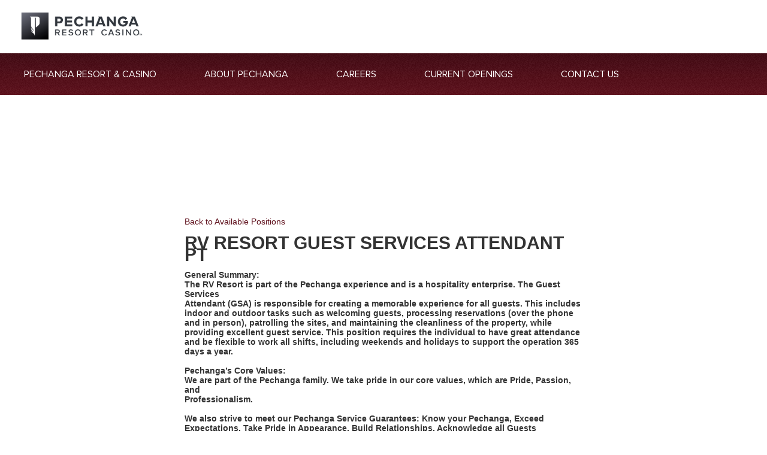

--- FILE ---
content_type: text/html;charset=UTF-8
request_url: https://www.peopleanswers.com/pa/testPortalSmallBusinessLocationSelect.do?random=laofyWICGfk94mC5&request_token=GtPfcpAIUp9Rtz9oevyIujoOoYIfB9jDYyzOYe-Rwt0&pc=584369&country=1&geoSearchMode=5&src=pechanga&lang=1&jobs=741781
body_size: 15172
content:






<!DOCTYPE html>
<html lang="en"><head>






<meta http-equiv="cache-control" content="no-cache"/>
<meta http-equiv="pragma" content="no-cache"/>
<meta http-equiv="expires" content="0"/>



<!--
***************************************************************
*                                                             *
*                           NOTICE                            *
*                                                             *
*   THIS SOFTWARE IS THE PROPERTY OF AND CONTAINS             *
*   CONFIDENTIAL INFORMATION OF INFOR AND/OR ITS AFFILIATES   *
*   OR SUBSIDIARIES AND SHALL NOT BE DISCLOSED WITHOUT PRIOR  *
*   WRITTEN PERMISSION. LICENSED CUSTOMERS MAY COPY AND       *
*   ADAPT THIS SOFTWARE FOR THEIR OWN USE IN ACCORDANCE WITH  *
*   THE TERMS OF THEIR SOFTWARE LICENSE AGREEMENT.            *
*   ALL OTHER RIGHTS RESERVED.                                *
*                                                             *
*   (c) COPYRIGHT 2014 INFOR.  ALL RIGHTS RESERVED.           *
*   THE WORD AND DESIGN MARKS SET FORTH HEREIN ARE            *
*   TRADEMARKS AND/OR REGISTERED TRADEMARKS OF INFOR          *
*   AND/OR ITS AFFILIATES AND SUBSIDIARIES. ALL RIGHTS        *
*   RESERVED.  ALL OTHER TRADEMARKS LISTED HEREIN ARE         *
*   THE PROPERTY OF THEIR RESPECTIVE OWNERS.                  *
*                                                             *
***************************************************************
-->




<script type="text/javascript">
	// Cookie Domain
	var __PA_BASE_COOKIE_DOMAIN = __PA_BASE_COOKIE_DOMAIN || "peopleanswers.com";
</script>
<script type="text/javascript" src="HTML/cookie.js?v=2.2"></script>
<script type="text/javascript" src="dojo/dojo.js?v=1" djConfig="parseOnLoad: true, isDebug: false"></script>
<script type="text/javascript" src="js/PA_4.js"></script>
<script type="text/javascript" src="lib/jquery/jquery-1.11.0.js"></script>




<link rel="STYLESHEET" type="text/css" href="HTML/test/testCommon_2.css">
<link rel="stylesheet" href="HTML/css/customSelect_1.css" type="text/css">
<script language="javascript" type="text/javascript" src="HTML/js/global.js?v=5"></script>
<script language="javascript" type="text/javascript" src="HTML/js/customSelect.js?v=2"></script>




<!-- Pendo Analytics tool -->

<script>
	(function(apiKey){
		(function(p,e,n,d,o){var v,w,x,y,z;o=p[d]=p[d]||{};o._q=[];
			v=['initialize','identify','updateOptions','pageLoad'];for(w=0,x=v.length;w<x;++w)(function(m){
				o[m]=o[m]||function(){o._q[m===v[0]?'unshift':'push']([m].concat([].slice.call(arguments,0)));};})(v[w]);
			y=e.createElement(n);y.async=!0;y.src='https://cdn.pendo.io/agent/static/'+apiKey+'/pendo.js';
			z=e.getElementsByTagName(n)[0];z.parentNode.insertBefore(y,z);})(window,document,'script','pendo');

		// Call this whenever information about your visitors becomes available
		// Please use Strings, Numbers, or Bools for value types.
		pendo.initialize({
			visitor: {
			id: '',
			companyCandidateCode: ''
		},
		account: {
			id: '',
			businessUnitId: '',
			companyName: '',
			businessUnitName: '',
			industryName: '',
			accountManagerName: ''
		}
		});
	})('fe5e56d1-f7b9-4f89-673b-a8c8921c9593');
</script>




   <meta http-equiv="content-type" content="text/html;charset=UTF-8" />
   <head>
      <title>Careers at Pechanga</title>
      <meta http-equiv="Content-Type" content="text/html; charset=iso-8859-1">
	  <link rel="stylesheet" href="HTML/portal/pechanga2/style.css">
      <script src="HTML/portal/pechanga2/modernizr.js"></script>
      <script src="HTML/portal/pechanga2/jquery-1.10.2.min.js"></script>
      <script src="HTML/portal/pechanga2/jquery-ui.1.10.2.min.js"></script>
      <script src="HTML/portal/pechanga2/bootstrap.min.js"></script>
      <script src="HTML/portal/pechanga2/respond.min.js"></script>
      <link rel="stylesheet" type="text/css" href="HTML/portal/pechanga2/customPechanga.css?v=1"/>
      <link rel="stylesheet" type="text/css" href="HTML/portal/pechanga2/font-awesome.css"/>
	  <link rel="stylesheet" type="text/css" href="HTML/portal/pechanga2/pechanga.css?v=1"/>
      <script>try { Typekit.load(); } catch (e) { }</script>

   </head>
   <body>
      <!-- Wrap all page content here -->
      <div class = "header-main">
		  <a id="ember699" class="ember-view header-link mobile" href="https://www.pechanga.com/"><img src="images/portal/pechanga2/PCH_Logo_Hero.PNG"></a>
		  <a id="ember700" class="ember-view header-link desktop" href="https://www.pechanga.com/"><img src="images/portal/pechanga2/PCH_Logo.png"></a>
	  </div>
	  <header class="header-main nav-main">
		  <nav role="navigation">
			  <div class="toggle-nav" data-ember-action="701">
				  <span class="icon-bar"></span>
				  <span class="icon-bar"></span>
			  </div>
			  <ul id="ember716" class="ember-view accordion-list nav-main">
				  <li id="ember759" class="ember-view accordion-item nav-group">
					  <a id="ember1419" class="ember-view heading" href="https://www.pechanga.com">Pechanga Resort & Casino</a>
				  </li>
				  <li id="ember760" class="ember-view accordion-item nav-group">
					  <a id="ember1421" class="ember-view heading" href="https://www.pechanga.com/about-us">About Pechanga</a>
				  </li>
				  <li id="ember761" class="ember-view accordion-item nav-group">
					  <a id="ember1423" class="ember-view heading" href="https://www.pechanga.com/careers">Careers</a>
					  <div class="drawer">
						  <ul class="nav-group-subnav">
							  <li><a id="ember977" class="ember-view" href="https://www.pechanga.com/careers/gaming.html">Gaming</a></li>
							  <li><a id="ember997" class="ember-view" href="https://www.pechanga.com/careers/foodandbeverage.html">Food & Beverage</a></li>
							  <li><a id="ember999" class="ember-view" href="https://www.pechanga.com/careers/hotel.html">Hotel & Golf</a></li>
							  <li><a id="ember1001" class="ember-view" href="https://www.pechanga.com/careers/safety.html">Public Safety</a></li>
							  <li><a id="ember1003" class="ember-view" href="https://www.pechanga.com/careers/admin.html">Administration</a></li>
							  <li><a id="ember1005" class="ember-view" href="https://www.pechanga.com/careers/facilities.html">Facilities</a></li>
						  </ul>
					  </div>
				  </li>
				  <li id="ember762" class="ember-view accordion-item nav-group">
					  <a id="ember1425" class="ember-view heading" href="http://www.qhire.net/pechanga">Current Openings</a>
				  </li>
				  <li id="ember763" class="ember-view accordion-item nav-group is-open">
					  <a id="ember1427" class="ember-view heading" href="https://www.pechanga.com/contact-us">Contact Us</a>
				  </li>
			  </ul>
		  </nav>
	  </header>
	  <div id="wrap">
          <div class="pechangaOuterWrapper">
                 <!-- ******************** Left Column of the *60:40 Body Section ******************** -->
                 <!-- BEGIN INFOR TALENT SCIENCE -->
                 <!-- BEGIN INFOR TALENT SCIENCE -->
                 <!-- BEGIN INFOR TALENT SCIENCE -->

                 <link rel="STYLESHEET" type="text/css" href="HTML/portal/pechanga2/paStylePortalContentControl.css">

                 <div class="paStyleContainer paStyle">
                 <table border="0" cellpadding="0" cellspacing="0" class="sectionInnerTableAuto">
                   <tr>
                     <td class="sectionInnerTableTop">

                       <table border="0" cellpadding="0" cellspacing="0" width="100%">
                         <tr>
                           <td class="sectionHeaderLeft">
                           </td>
                           <td class="sectionHeaderCenter">
                           </td>
                           <td class="sectionHeaderRight">
                           </td>
                         </tr>
                       </table>

                     </td>
                   </tr>
                   <tr>
                     <td class="sectionInnerTableMiddle">
                     </td>
                   </tr>
                   <tr>
                     <td class="sectionInnerTableBottom">

                       
                         
                           

                             












<div class="paStyleSmallBusinessLocationContentSelection">
	<div class="paStyleSmallBusinessLocationContentSelectionScrollForce">	

		<p><a href="/pa/testPortalSmallBusinessPositionSelect.do?random=cfhPQupdXEendUXi&request_token=ajJkC6rTjOOGbA00qzfKm6ov5dULkQBm9bQOtVeNIZ4&pc=584369&country=1&src=pechanga&lang=1">Back to Available Positions</a></p>
		
		<div class="jobDesc">
		
			
			
			<h2>RV Resort Guest Services Attendant PT</h2>
			
			
			
			<div class="jobDescBody">
				
					General Summary: <br />
The RV Resort is part of the Pechanga experience and is a hospitality enterprise. The Guest Services <br />
Attendant (GSA) is responsible for creating a memorable experience for all guests. This includes indoor and outdoor tasks such as welcoming guests, processing reservations (over the phone and in person), patrolling the sites, and maintaining the cleanliness of the property, while providing excellent guest service. This position requires the individual to have great attendance and be flexible to work all shifts, including weekends and holidays to support the operation 365 days a year. <br />
 <br />
Pechanga’s Core Values: <br />
We are part of the Pechanga family. We take pride in our core values, which are Pride, Passion, and <br />
Professionalism. <br />
 <br />
We also strive to meet our Pechanga Service Guarantees: Know your Pechanga, Exceed Expectations, Take Pride in Appearance, Build Relationships, Acknowledge all Guests <br />
 <br />
Pechanga Service Agreement: <br />
RV Resort Guest Services Attendants are at the forefront of customer service. Positive interactions with guests ensure repeat business in the future. Welcoming an incoming guest with a friendly smile and warm greeting goes a long way and assures they leave the premises with a positive impression of the company. Team Members should treat guests with respect, and make it clear that their business is appreciated. <br />
 <br />
Duties and Responsibilities: <br />
• Assists RV Resort guests with check-in/check-out process, books reservations (sites and <br />
clubhouse) processes payments, and posts charges using software system (RMS and Micros). <br />
• Acknowledges every customer with exceptional and courteous customer service. <br />
• Maintains complete knowledge of site types and locations, amenities, rates, discounts, <br />
availability, special packages, promotions, concerts, and upcoming events at Pechanga Resort <br />
Casino. <br />
• Performs administrative work with accuracy including filing of various documents and guest <br />
agreements. <br />
• Responds to guest requests promptly, efficiently, and courteously. <br />
• Creates reports and operates cash register, computer, fax and copy machines. <br />
• Completes open and closing shift duties including preparing cash register, site checks, <br />
reconciling transactions (cash and credit) and contacting guests regarding their outstanding <br />
balances. <br />
• Performs pre and post site patrols to welcome and engage guests, and ensure guests are <br />
enjoying the property, as well as adhering to resort policy. <br />
• Creates, maintains, and submits a daily activity log. <br />
• Responds to guest requests (unlocks/locks sewer dump station, prepares propane tanks, unlocks <br />
BBQ, cleans and disposes of dog waste, performs landscaping). <br />
• Maintains organization and cleanliness of the property at all times (inside and outside sites, dog <br />
park, guest amenity area, and pool) and addresses/resolves any issues that may arise. <br />
• Performs all other duties and projects as assigned. <br />
 <br />
Education and Experience: <br />
• High School Diploma or general education degree (GED) required. <br />
• Minimum of one (1) year hospitality, retail, or related experience. <br />
• Cash handling experience preferred. <br />
• Attention to detail and problem-solving skills. <br />
• Great interpersonal and organizational skills. <br />
• Strong written and verbal communication. <br />
• Basic math skills.
				
				
			</div>
		
		</div>

		
		
		<form name="testPortalSmallBusinessLocationSelect_form" id="jobLocation" method="post" action="/pa/testPortalSmallBusinessLocationSelect_process.do"><div><input type="hidden" name="org.apache.struts.taglib.html.TOKEN" value="25172e116b88667192db95df8267528b"></div>
			<input type="hidden" name="pc" value="584369">
			<input type="hidden" name="country" value="1">
			<input type="hidden" name="lang" value="1">
			<input type="hidden" name="geoSearchMode" value="5">
			<input type="hidden" name="src" value="pechanga">
			<input type="hidden" name="jobs" value="741781">
			<input type="hidden" name="city" value="">
			<input type="hidden" name="state" value="">
			<input type="hidden" name="geoIdsStr" value="">
			
		</form>
		
		<p><a href="/pa/testPortalSmallBusinessPositionSelect.do?random=cfhPQupdXEendUXi&request_token=ajJkC6rTjOOGbA00qzfKm6ov5dULkQBm9bQOtVeNIZ4&pc=584369&country=1&src=pechanga&lang=1">Back to Available Positions</a></p>

	</div>
</div>

<script type="text/javascript">

renderSelects();

var doSubmitActions = function() {
	var theForm = dojo.byId('jobLocation');
	
	var errorMessage = validateForm();
	if(errorMessage) {
		alert(errorMessage);
	} else {
		theForm.submit();
	}
}

var validateForm = function() {
	var msg = '';
	
	var locationsSelect = dojo.byId('locations');
	
	var geo = locationsSelect.value;
	if(!geo) {
		msg += 'Please select a location.';
	}

	return msg;
}

var updateGeoIdStr = function() {
	var theForm = dojo.byId('jobLocation');
	var locationsSelect = dojo.byId('locations');
	var geoId = locationsSelect.value;
	theForm.geoIdsStr = "" + geoId;
}

dojo.query('.customSelect').forEach(function(node) {
	node.style.width = "";
});
dojo.addOnLoad(updateGeoIdStr);
dojo.connect(dojo.byId('locations'), 'onchange', updateGeoIdStr);
dojo.connect(dojo.byId('apply'), 'onclick', function() {
	doSubmitActions();
	return false;
});

</script>

                             
                             
                             

                           <br/>
                           <br/>
                     </td>
                   </tr>
                 </table>
                 </div>
                 
                 
                 
          </div>
	 </div>
	</div>
      <!-- /Wrap -->
      <div id="footer">
            <div class="row">
               <div class="PCHFooter">
                  <p class="text-center">
                     <a href="https://www.pechanga.com/" title="Pechanga Resort & Casino"><img src="images/portal/pechanga2/PCH_Logo_Hero.PNG" alt="Pechanga Resort & Casino" class="prc-logo"/></a>
                  </p>
                  <address class="text-center">
                     <small>45000 Pechanga Parkway | Temecula, CA 92592</small>
                  </address>
               </div>
            </div>
            <p class="text-center"><a href="#" style="margin-top: -20px;"><i class="icon-chevron-up"></i></a></p>
      </div>
   </body>
</html>


--- FILE ---
content_type: text/css
request_url: https://www.peopleanswers.com/pa/HTML/portal/paStylePortalContentControlDefault.css
body_size: 1982
content:
/* PA Style Portal Content Control DEFAULTS */




/**********/
/* Common */
/**********/

/* Helps with positioning the content. Only positioning items should be used here. */
.paStyleContainer { margin: 0px; padding: 0px; }
form              { margin: 0px; padding: 0px; }  /* force form to start as default, probably should go back and give all our forms a class name */

/* You must surround the content area with a div defined with class of "paStyle" */
/* Only fonts should really be defined here */
.paStyle                       {  }
.paStyle td, div               {  }
.paStyle input, select         { padding: 0px; margin: 0px; height: auto; width: auto; float: none; }
.paStyle option                { padding: 0px 3px 0px 3px; margin: 0px; height: auto; width: auto; }
.paStyle a                     {  }
.paStyle a:hover               {  }
.paStyle strong                { font-weight: bold; } /* ensure font boldness when using strong */
.paStyleNavigation         {  }
.paStyleNavigation a       {  }
.paStyleNavigation a:hover {  }

/* Special Case:  Only use to reverse the color of text within Country Popup Selection */
#popUpCountrySelection9619 td { padding: 0px; }


/***************/
/* Portal Main */
/***************/

.paStyleMainContentContainer               { margin: 0px; padding: 0px; text-align:left; width: 100%; }
.paStyleMainContentSelectionTitle          { margin: 0px; padding: 0px; text-align:left; }
.paStyleMainContentLanguage                { margin: 0px; padding: 0px; }
.paStyleMainContentLanguage td             { padding: 2px; }
.paStyleMainContentSelectionInstructions   { margin: 0px; padding: 0px; text-align:left; }
.paStyleMainContentSelection               { margin: 0px; padding: 0px; }
.paStyleMainContentSelection td            { padding: 5px; }

/* individual adjustments for each type of portal search method */
.paStyleMainContentSelectionPostalCode            { margin: 0px; padding: 0px; }
.paStyleMainContentSelectionStateMetroHigherLevel { margin: 0px; padding: 0px; }
.paStyleMainContentSelectionStateMetro            { margin: 0px; padding: 0px; }
.paStyleMainContentSelectionFunctionalArea        { margin: 0px; padding: 0px; }

.paStyleMainContentLoginContainer          { margin: 0px; padding: 0px; text-align:left; width: 100%; }
.paStyleMainContentLoginTitle              { margin: 0px; padding: 0px; text-align:left; }  
.paStyleMainContentLoginInstructions       { margin: 0px; padding: 0px; text-align:left; }
.paStyleMainContentLogin                   { margin: 0px 0px 0px 70px; padding: 0px; }
.paStyleMainContentLogin td                { padding: 2px; }

.paStyleMainInputFieldPostalCode           { width: 120px; }
.paStyleMainInputFieldSearchRadius         { width: auto; }
.paStyleMainInputFieldStateSelection       { width: auto; min-width: 150px; }
.paStyleMainInputFieldMetroSelection       { width: auto; height: 70px; min-width: 150px; }
.paStyleMainInputFieldHigherLevelSelection { width: auto; height: 80px; }
.paStyleMainInputFieldLogin                { width: 150px; }
.paStyleMainInputFieldPassword             { width: 150px; }

/* Functional Area Attributes */
.paStyleMainFunctionalAreaTable {}
.paStyleMainFunctionalAreaTableCellSearch { padding: 0px; }
.paStyleMainFunctionalAreaTableCellResults { padding: 0px 5px 0px 10px; }
.paStyleMainFunctionalAreaTableCellResults td { padding: 3px; }

.paStyleMainFunctionalAreaFunctionalAreaSelectionTable           { width: 200px; }
.paStyleMainFunctionalAreaFunctionalAreaSelectionTableCellHeader { }
.paStyleMainFunctionalAreaInputFieldFunctionalAreaSelection      { width: 100%; height: 70px; }

.paStyleMainFunctionalAreaBusinessUnitSelectionTable             { width: 200px; }
.paStyleMainFunctionalAreaBusinessUnitSelectionTableCellHeader   { }
.paStyleMainFunctionalAreaInputFieldBusinessUnitSelection        { width: 100%; height: 70px; }

.paStyleMainFunctionalAreaStateSelectionTable                    { width: 200px; }
.paStyleMainFunctionalAreaStateSelectionTableCellHeader          { }
.paStyleMainFunctionalAreaInputFieldStateSelection               { width: 100%; height: 70px; }

.paStyleMainFunctionalAreaMetroAreaSelectionTable                { width: 200px; }
.paStyleMainFunctionalAreaMetroAreaSelectionTableCellHeader      { }
.paStyleMainFunctionalAreaInputFieldMetroSelection               { width: 100%; height: 70px; }

/*****************************/
/* Portal Geographies Select */
/*****************************/

.paStyleGeographiesContentContainer             { margin: 0px; padding: 0px; text-align:left; width: 100%; }
.paStyleGeographiesContentSelectionTitle        { margin: 0px; padding: 0px; text-align: left; }
.paStyleGeographiesContentSelectionInstructions { margin: 0px; padding: 0px; text-align: left; }
.paStyleGeographiesContentSelection             { margin: 0px; padding: 0px; width: 100%; }
.paStyleGeographiesContentSelection td          { padding: 2px; }
.paStyleGeographiesContentSelectionScrollForce  { 	
	/* ScrollForce should only be used to implement a scrollable area.  
   	   It exists within the attributes of paStyleGeographiesContentSelection */
   	/*
	width: 450px; height: 250px;
	margin: 0px; padding: 0px;
	overflow: auto; 
	background: transparent;
	*/
}
.paStyleGeographiesContentNavigation            { width: 100%; margin: 0px; padding: 0px; }
.paStyleGeographiesContentNavigation td         { padding: 0px; }


/***************************/
/* Portal Positions Select */
/***************************/

.paStylePositionsContentContainer             { margin: 0px; padding: 0px; text-align:left; width: 100%; }
.paStylePositionsContentSelectionTitle        { margin: 0px; padding: 0px; text-align: left; }
.paStylePositionsContentSelectionInstructions { margin: 0px; padding: 0px; text-align: left; }
.paStylePositionsContentSelection             { width: 95%; margin: 0px; padding: 0px; }
.paStylePositionsContentSelection td          { padding: 2px; } /* enforce padding */
.paStylePositionsContentSelectionScrollForce  {
	/* ScrollForce should only be used to implement a scrollable area.  
   	   It exists within the attributes of paStyleGeographiesContentSelection */
	/*	
	width: 100%; height: 100px; 	
	margin: 0px; padding: 0px;
	overflow: auto;	
	background: transparent;
	*/
}
.paStylePositionsContentRecruiter             { width: 100%; margin: 0px; padding: 0px; }
.paStylePositionsContentRecruiter td          { padding: 2px; }
.paStylePositionsContentNavigation            { width: 100%; margin: 0px; padding: 0px; }
.paStylePositionsContentNavigation td         { padding: 0px; }
/* The following 3 classes control the returning candidate section.  
   There should rarely ever be the need to modify this section */
.paStylePositionsContentNavigationLogin                       { width: 100%; margin: 0px; padding: 0px; }
.paStylePositionsContentNavigationLogin td                    { padding: 0px; text-align: right; vertical-align: top; }
.paStylePositionsContentNavigationLogin td .paStyleNavigation { margin: 0px; padding: 0px; width: 100%; }

.paStylePositionsInputFieldInvitedByUserName  { width: 200px; }

/* only background and fonts should be edited through this class */
.paStylePositionsHeading { background: transparent; }
/* use "display: none" on the following if we need to hide the department column */
.paStylePositionsHeadingDepartment {  }
/* use "display: none" on the following if we need to hide the details column */
.paStylePositionsHeadingDetails {  }
/* use "display: none" on the following if we need to hide the location column. This only applies to requisition companies */
.paStylePositionsHeadingLocation {  }
/* title of each position group */
.paStylePositionListingGroupTitle td { margin: 0; padding: 14px 0 6px 10px; color: #4D4D4D; font-size: 11px; font-weight: bold; text-align:left; vertical-align: top; }
/* use the following to help adjust the checkbox alignment.  Text size and line variance cause alignment issues when everything is vertically top aligned. 4px is the default */
.paStylePositionListingCheckboxAdjustment { margin-top: 1px !important; }




